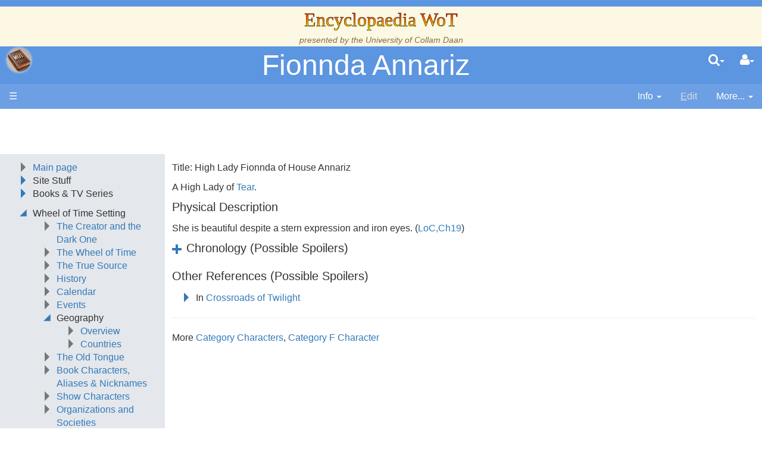

--- FILE ---
content_type: text/html; charset=utf-8
request_url: https://www.google.com/recaptcha/api2/aframe
body_size: 268
content:
<!DOCTYPE HTML><html><head><meta http-equiv="content-type" content="text/html; charset=UTF-8"></head><body><script nonce="6Nk9eCzfzxCevg6zDOAUTw">/** Anti-fraud and anti-abuse applications only. See google.com/recaptcha */ try{var clients={'sodar':'https://pagead2.googlesyndication.com/pagead/sodar?'};window.addEventListener("message",function(a){try{if(a.source===window.parent){var b=JSON.parse(a.data);var c=clients[b['id']];if(c){var d=document.createElement('img');d.src=c+b['params']+'&rc='+(localStorage.getItem("rc::a")?sessionStorage.getItem("rc::b"):"");window.document.body.appendChild(d);sessionStorage.setItem("rc::e",parseInt(sessionStorage.getItem("rc::e")||0)+1);localStorage.setItem("rc::h",'1769241792514');}}}catch(b){}});window.parent.postMessage("_grecaptcha_ready", "*");}catch(b){}</script></body></html>